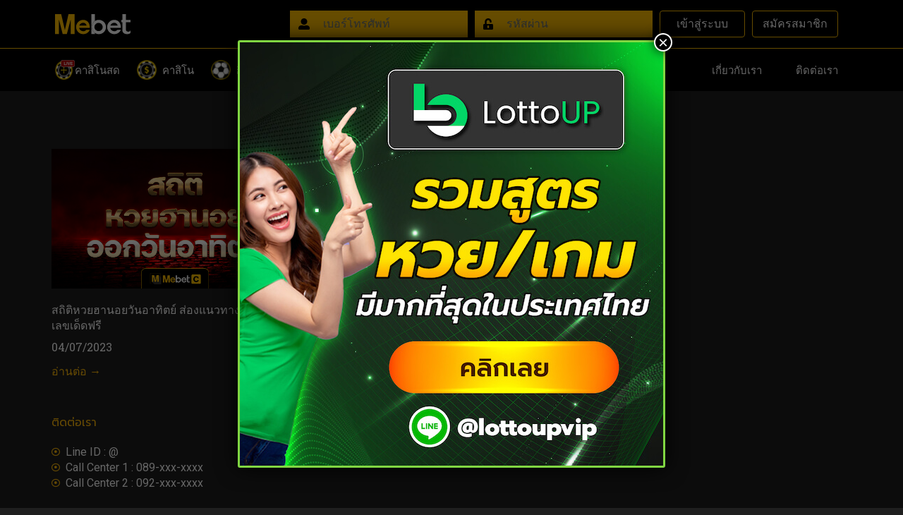

--- FILE ---
content_type: text/html; charset=UTF-8
request_url: https://www.mebetc.net/tag/%E0%B8%AA%E0%B8%96%E0%B8%B4%E0%B8%95%E0%B8%B4%E0%B8%AB%E0%B8%A7%E0%B8%A2%E0%B8%AE%E0%B8%B2%E0%B8%99%E0%B8%AD%E0%B8%A2%E0%B8%AD%E0%B8%AD%E0%B8%81%E0%B8%A7%E0%B8%B1%E0%B8%99%E0%B8%AD%E0%B8%B2%E0%B8%97/
body_size: 15561
content:
<!DOCTYPE html>
<html lang="en-US">
<head>
	<meta charset="UTF-8">
	<link rel="profile" href="https://gmpg.org/xfn/11">
	<meta name='robots' content='index, follow, max-image-preview:large, max-snippet:-1, max-video-preview:-1' />
	<style>img:is([sizes="auto" i], [sizes^="auto," i]) { contain-intrinsic-size: 3000px 1500px }</style>
	<meta name="viewport" content="width=device-width, initial-scale=1">
	<!-- This site is optimized with the Yoast SEO plugin v24.4 - https://yoast.com/wordpress/plugins/seo/ -->
	<title>สถิติหวยฮานอยออกวันอาทิตย์ - Mebet</title>
	<link rel="canonical" href="https://mebetc.net/tag/สถิติหวยฮานอยออกวันอาท/" />
	<meta property="og:locale" content="en_US" />
	<meta property="og:type" content="article" />
	<meta property="og:title" content="สถิติหวยฮานอยออกวันอาทิตย์ - Mebet" />
	<meta property="og:url" content="https://mebetc.net/tag/สถิติหวยฮานอยออกวันอาท/" />
	<meta property="og:site_name" content="Mebet" />
	<meta name="twitter:card" content="summary_large_image" />
	<script type="application/ld+json" class="yoast-schema-graph">{"@context":"https://schema.org","@graph":[{"@type":"CollectionPage","@id":"https://mebetc.net/tag/%e0%b8%aa%e0%b8%96%e0%b8%b4%e0%b8%95%e0%b8%b4%e0%b8%ab%e0%b8%a7%e0%b8%a2%e0%b8%ae%e0%b8%b2%e0%b8%99%e0%b8%ad%e0%b8%a2%e0%b8%ad%e0%b8%ad%e0%b8%81%e0%b8%a7%e0%b8%b1%e0%b8%99%e0%b8%ad%e0%b8%b2%e0%b8%97/","url":"https://mebetc.net/tag/%e0%b8%aa%e0%b8%96%e0%b8%b4%e0%b8%95%e0%b8%b4%e0%b8%ab%e0%b8%a7%e0%b8%a2%e0%b8%ae%e0%b8%b2%e0%b8%99%e0%b8%ad%e0%b8%a2%e0%b8%ad%e0%b8%ad%e0%b8%81%e0%b8%a7%e0%b8%b1%e0%b8%99%e0%b8%ad%e0%b8%b2%e0%b8%97/","name":"สถิติหวยฮานอยออกวันอาทิตย์ - Mebet","isPartOf":{"@id":"https://www.mebetc.net/#website"},"primaryImageOfPage":{"@id":"https://mebetc.net/tag/%e0%b8%aa%e0%b8%96%e0%b8%b4%e0%b8%95%e0%b8%b4%e0%b8%ab%e0%b8%a7%e0%b8%a2%e0%b8%ae%e0%b8%b2%e0%b8%99%e0%b8%ad%e0%b8%a2%e0%b8%ad%e0%b8%ad%e0%b8%81%e0%b8%a7%e0%b8%b1%e0%b8%99%e0%b8%ad%e0%b8%b2%e0%b8%97/#primaryimage"},"image":{"@id":"https://mebetc.net/tag/%e0%b8%aa%e0%b8%96%e0%b8%b4%e0%b8%95%e0%b8%b4%e0%b8%ab%e0%b8%a7%e0%b8%a2%e0%b8%ae%e0%b8%b2%e0%b8%99%e0%b8%ad%e0%b8%a2%e0%b8%ad%e0%b8%ad%e0%b8%81%e0%b8%a7%e0%b8%b1%e0%b8%99%e0%b8%ad%e0%b8%b2%e0%b8%97/#primaryimage"},"thumbnailUrl":"https://www.mebetc.net/wp-content/uploads/2023/06/สถิติหวยฮานอยอาทิตย์.jpg","inLanguage":"en-US"},{"@type":"ImageObject","inLanguage":"en-US","@id":"https://mebetc.net/tag/%e0%b8%aa%e0%b8%96%e0%b8%b4%e0%b8%95%e0%b8%b4%e0%b8%ab%e0%b8%a7%e0%b8%a2%e0%b8%ae%e0%b8%b2%e0%b8%99%e0%b8%ad%e0%b8%a2%e0%b8%ad%e0%b8%ad%e0%b8%81%e0%b8%a7%e0%b8%b1%e0%b8%99%e0%b8%ad%e0%b8%b2%e0%b8%97/#primaryimage","url":"https://www.mebetc.net/wp-content/uploads/2023/06/สถิติหวยฮานอยอาทิตย์.jpg","contentUrl":"https://www.mebetc.net/wp-content/uploads/2023/06/สถิติหวยฮานอยอาทิตย์.jpg","width":1200,"height":675,"caption":"สถิติหวยฮานอยวันอาทิตย์"},{"@type":"WebSite","@id":"https://www.mebetc.net/#website","url":"https://www.mebetc.net/","name":"Mebet","description":"Mebet","potentialAction":[{"@type":"SearchAction","target":{"@type":"EntryPoint","urlTemplate":"https://www.mebetc.net/?s={search_term_string}"},"query-input":{"@type":"PropertyValueSpecification","valueRequired":true,"valueName":"search_term_string"}}],"inLanguage":"en-US"}]}</script>
	<!-- / Yoast SEO plugin. -->


<link rel='dns-prefetch' href='//stackpath.bootstrapcdn.com' />
<script>
window._wpemojiSettings = {"baseUrl":"https:\/\/s.w.org\/images\/core\/emoji\/15.0.3\/72x72\/","ext":".png","svgUrl":"https:\/\/s.w.org\/images\/core\/emoji\/15.0.3\/svg\/","svgExt":".svg","source":{"concatemoji":"https:\/\/www.mebetc.net\/wp-includes\/js\/wp-emoji-release.min.js?ver=6.7.4"}};
/*! This file is auto-generated */
!function(i,n){var o,s,e;function c(e){try{var t={supportTests:e,timestamp:(new Date).valueOf()};sessionStorage.setItem(o,JSON.stringify(t))}catch(e){}}function p(e,t,n){e.clearRect(0,0,e.canvas.width,e.canvas.height),e.fillText(t,0,0);var t=new Uint32Array(e.getImageData(0,0,e.canvas.width,e.canvas.height).data),r=(e.clearRect(0,0,e.canvas.width,e.canvas.height),e.fillText(n,0,0),new Uint32Array(e.getImageData(0,0,e.canvas.width,e.canvas.height).data));return t.every(function(e,t){return e===r[t]})}function u(e,t,n){switch(t){case"flag":return n(e,"\ud83c\udff3\ufe0f\u200d\u26a7\ufe0f","\ud83c\udff3\ufe0f\u200b\u26a7\ufe0f")?!1:!n(e,"\ud83c\uddfa\ud83c\uddf3","\ud83c\uddfa\u200b\ud83c\uddf3")&&!n(e,"\ud83c\udff4\udb40\udc67\udb40\udc62\udb40\udc65\udb40\udc6e\udb40\udc67\udb40\udc7f","\ud83c\udff4\u200b\udb40\udc67\u200b\udb40\udc62\u200b\udb40\udc65\u200b\udb40\udc6e\u200b\udb40\udc67\u200b\udb40\udc7f");case"emoji":return!n(e,"\ud83d\udc26\u200d\u2b1b","\ud83d\udc26\u200b\u2b1b")}return!1}function f(e,t,n){var r="undefined"!=typeof WorkerGlobalScope&&self instanceof WorkerGlobalScope?new OffscreenCanvas(300,150):i.createElement("canvas"),a=r.getContext("2d",{willReadFrequently:!0}),o=(a.textBaseline="top",a.font="600 32px Arial",{});return e.forEach(function(e){o[e]=t(a,e,n)}),o}function t(e){var t=i.createElement("script");t.src=e,t.defer=!0,i.head.appendChild(t)}"undefined"!=typeof Promise&&(o="wpEmojiSettingsSupports",s=["flag","emoji"],n.supports={everything:!0,everythingExceptFlag:!0},e=new Promise(function(e){i.addEventListener("DOMContentLoaded",e,{once:!0})}),new Promise(function(t){var n=function(){try{var e=JSON.parse(sessionStorage.getItem(o));if("object"==typeof e&&"number"==typeof e.timestamp&&(new Date).valueOf()<e.timestamp+604800&&"object"==typeof e.supportTests)return e.supportTests}catch(e){}return null}();if(!n){if("undefined"!=typeof Worker&&"undefined"!=typeof OffscreenCanvas&&"undefined"!=typeof URL&&URL.createObjectURL&&"undefined"!=typeof Blob)try{var e="postMessage("+f.toString()+"("+[JSON.stringify(s),u.toString(),p.toString()].join(",")+"));",r=new Blob([e],{type:"text/javascript"}),a=new Worker(URL.createObjectURL(r),{name:"wpTestEmojiSupports"});return void(a.onmessage=function(e){c(n=e.data),a.terminate(),t(n)})}catch(e){}c(n=f(s,u,p))}t(n)}).then(function(e){for(var t in e)n.supports[t]=e[t],n.supports.everything=n.supports.everything&&n.supports[t],"flag"!==t&&(n.supports.everythingExceptFlag=n.supports.everythingExceptFlag&&n.supports[t]);n.supports.everythingExceptFlag=n.supports.everythingExceptFlag&&!n.supports.flag,n.DOMReady=!1,n.readyCallback=function(){n.DOMReady=!0}}).then(function(){return e}).then(function(){var e;n.supports.everything||(n.readyCallback(),(e=n.source||{}).concatemoji?t(e.concatemoji):e.wpemoji&&e.twemoji&&(t(e.twemoji),t(e.wpemoji)))}))}((window,document),window._wpemojiSettings);
</script>
<link rel='stylesheet' id='bootstrap-style-css' href='https://stackpath.bootstrapcdn.com/bootstrap/4.5.0/css/bootstrap.min.css?ver=6.7.4' media='all' />
<link rel='stylesheet' id='premium-addons-css' href='https://www.mebetc.net/wp-content/plugins/premium-addons-for-elementor/assets/frontend/min-css/premium-addons.min.css?ver=4.10.82' media='all' />
<style id='wp-emoji-styles-inline-css'>

	img.wp-smiley, img.emoji {
		display: inline !important;
		border: none !important;
		box-shadow: none !important;
		height: 1em !important;
		width: 1em !important;
		margin: 0 0.07em !important;
		vertical-align: -0.1em !important;
		background: none !important;
		padding: 0 !important;
	}
</style>
<link rel='stylesheet' id='wp-block-library-css' href='https://www.mebetc.net/wp-includes/css/dist/block-library/style.min.css?ver=6.7.4' media='all' />
<style id='classic-theme-styles-inline-css'>
/*! This file is auto-generated */
.wp-block-button__link{color:#fff;background-color:#32373c;border-radius:9999px;box-shadow:none;text-decoration:none;padding:calc(.667em + 2px) calc(1.333em + 2px);font-size:1.125em}.wp-block-file__button{background:#32373c;color:#fff;text-decoration:none}
</style>
<style id='global-styles-inline-css'>
:root{--wp--preset--aspect-ratio--square: 1;--wp--preset--aspect-ratio--4-3: 4/3;--wp--preset--aspect-ratio--3-4: 3/4;--wp--preset--aspect-ratio--3-2: 3/2;--wp--preset--aspect-ratio--2-3: 2/3;--wp--preset--aspect-ratio--16-9: 16/9;--wp--preset--aspect-ratio--9-16: 9/16;--wp--preset--color--black: #000000;--wp--preset--color--cyan-bluish-gray: #abb8c3;--wp--preset--color--white: #ffffff;--wp--preset--color--pale-pink: #f78da7;--wp--preset--color--vivid-red: #cf2e2e;--wp--preset--color--luminous-vivid-orange: #ff6900;--wp--preset--color--luminous-vivid-amber: #fcb900;--wp--preset--color--light-green-cyan: #7bdcb5;--wp--preset--color--vivid-green-cyan: #00d084;--wp--preset--color--pale-cyan-blue: #8ed1fc;--wp--preset--color--vivid-cyan-blue: #0693e3;--wp--preset--color--vivid-purple: #9b51e0;--wp--preset--color--contrast: var(--contrast);--wp--preset--color--contrast-2: var(--contrast-2);--wp--preset--color--contrast-3: var(--contrast-3);--wp--preset--color--base: var(--base);--wp--preset--color--base-2: var(--base-2);--wp--preset--color--base-3: var(--base-3);--wp--preset--color--accent: var(--accent);--wp--preset--gradient--vivid-cyan-blue-to-vivid-purple: linear-gradient(135deg,rgba(6,147,227,1) 0%,rgb(155,81,224) 100%);--wp--preset--gradient--light-green-cyan-to-vivid-green-cyan: linear-gradient(135deg,rgb(122,220,180) 0%,rgb(0,208,130) 100%);--wp--preset--gradient--luminous-vivid-amber-to-luminous-vivid-orange: linear-gradient(135deg,rgba(252,185,0,1) 0%,rgba(255,105,0,1) 100%);--wp--preset--gradient--luminous-vivid-orange-to-vivid-red: linear-gradient(135deg,rgba(255,105,0,1) 0%,rgb(207,46,46) 100%);--wp--preset--gradient--very-light-gray-to-cyan-bluish-gray: linear-gradient(135deg,rgb(238,238,238) 0%,rgb(169,184,195) 100%);--wp--preset--gradient--cool-to-warm-spectrum: linear-gradient(135deg,rgb(74,234,220) 0%,rgb(151,120,209) 20%,rgb(207,42,186) 40%,rgb(238,44,130) 60%,rgb(251,105,98) 80%,rgb(254,248,76) 100%);--wp--preset--gradient--blush-light-purple: linear-gradient(135deg,rgb(255,206,236) 0%,rgb(152,150,240) 100%);--wp--preset--gradient--blush-bordeaux: linear-gradient(135deg,rgb(254,205,165) 0%,rgb(254,45,45) 50%,rgb(107,0,62) 100%);--wp--preset--gradient--luminous-dusk: linear-gradient(135deg,rgb(255,203,112) 0%,rgb(199,81,192) 50%,rgb(65,88,208) 100%);--wp--preset--gradient--pale-ocean: linear-gradient(135deg,rgb(255,245,203) 0%,rgb(182,227,212) 50%,rgb(51,167,181) 100%);--wp--preset--gradient--electric-grass: linear-gradient(135deg,rgb(202,248,128) 0%,rgb(113,206,126) 100%);--wp--preset--gradient--midnight: linear-gradient(135deg,rgb(2,3,129) 0%,rgb(40,116,252) 100%);--wp--preset--font-size--small: 13px;--wp--preset--font-size--medium: 20px;--wp--preset--font-size--large: 36px;--wp--preset--font-size--x-large: 42px;--wp--preset--spacing--20: 0.44rem;--wp--preset--spacing--30: 0.67rem;--wp--preset--spacing--40: 1rem;--wp--preset--spacing--50: 1.5rem;--wp--preset--spacing--60: 2.25rem;--wp--preset--spacing--70: 3.38rem;--wp--preset--spacing--80: 5.06rem;--wp--preset--shadow--natural: 6px 6px 9px rgba(0, 0, 0, 0.2);--wp--preset--shadow--deep: 12px 12px 50px rgba(0, 0, 0, 0.4);--wp--preset--shadow--sharp: 6px 6px 0px rgba(0, 0, 0, 0.2);--wp--preset--shadow--outlined: 6px 6px 0px -3px rgba(255, 255, 255, 1), 6px 6px rgba(0, 0, 0, 1);--wp--preset--shadow--crisp: 6px 6px 0px rgba(0, 0, 0, 1);}:where(.is-layout-flex){gap: 0.5em;}:where(.is-layout-grid){gap: 0.5em;}body .is-layout-flex{display: flex;}.is-layout-flex{flex-wrap: wrap;align-items: center;}.is-layout-flex > :is(*, div){margin: 0;}body .is-layout-grid{display: grid;}.is-layout-grid > :is(*, div){margin: 0;}:where(.wp-block-columns.is-layout-flex){gap: 2em;}:where(.wp-block-columns.is-layout-grid){gap: 2em;}:where(.wp-block-post-template.is-layout-flex){gap: 1.25em;}:where(.wp-block-post-template.is-layout-grid){gap: 1.25em;}.has-black-color{color: var(--wp--preset--color--black) !important;}.has-cyan-bluish-gray-color{color: var(--wp--preset--color--cyan-bluish-gray) !important;}.has-white-color{color: var(--wp--preset--color--white) !important;}.has-pale-pink-color{color: var(--wp--preset--color--pale-pink) !important;}.has-vivid-red-color{color: var(--wp--preset--color--vivid-red) !important;}.has-luminous-vivid-orange-color{color: var(--wp--preset--color--luminous-vivid-orange) !important;}.has-luminous-vivid-amber-color{color: var(--wp--preset--color--luminous-vivid-amber) !important;}.has-light-green-cyan-color{color: var(--wp--preset--color--light-green-cyan) !important;}.has-vivid-green-cyan-color{color: var(--wp--preset--color--vivid-green-cyan) !important;}.has-pale-cyan-blue-color{color: var(--wp--preset--color--pale-cyan-blue) !important;}.has-vivid-cyan-blue-color{color: var(--wp--preset--color--vivid-cyan-blue) !important;}.has-vivid-purple-color{color: var(--wp--preset--color--vivid-purple) !important;}.has-black-background-color{background-color: var(--wp--preset--color--black) !important;}.has-cyan-bluish-gray-background-color{background-color: var(--wp--preset--color--cyan-bluish-gray) !important;}.has-white-background-color{background-color: var(--wp--preset--color--white) !important;}.has-pale-pink-background-color{background-color: var(--wp--preset--color--pale-pink) !important;}.has-vivid-red-background-color{background-color: var(--wp--preset--color--vivid-red) !important;}.has-luminous-vivid-orange-background-color{background-color: var(--wp--preset--color--luminous-vivid-orange) !important;}.has-luminous-vivid-amber-background-color{background-color: var(--wp--preset--color--luminous-vivid-amber) !important;}.has-light-green-cyan-background-color{background-color: var(--wp--preset--color--light-green-cyan) !important;}.has-vivid-green-cyan-background-color{background-color: var(--wp--preset--color--vivid-green-cyan) !important;}.has-pale-cyan-blue-background-color{background-color: var(--wp--preset--color--pale-cyan-blue) !important;}.has-vivid-cyan-blue-background-color{background-color: var(--wp--preset--color--vivid-cyan-blue) !important;}.has-vivid-purple-background-color{background-color: var(--wp--preset--color--vivid-purple) !important;}.has-black-border-color{border-color: var(--wp--preset--color--black) !important;}.has-cyan-bluish-gray-border-color{border-color: var(--wp--preset--color--cyan-bluish-gray) !important;}.has-white-border-color{border-color: var(--wp--preset--color--white) !important;}.has-pale-pink-border-color{border-color: var(--wp--preset--color--pale-pink) !important;}.has-vivid-red-border-color{border-color: var(--wp--preset--color--vivid-red) !important;}.has-luminous-vivid-orange-border-color{border-color: var(--wp--preset--color--luminous-vivid-orange) !important;}.has-luminous-vivid-amber-border-color{border-color: var(--wp--preset--color--luminous-vivid-amber) !important;}.has-light-green-cyan-border-color{border-color: var(--wp--preset--color--light-green-cyan) !important;}.has-vivid-green-cyan-border-color{border-color: var(--wp--preset--color--vivid-green-cyan) !important;}.has-pale-cyan-blue-border-color{border-color: var(--wp--preset--color--pale-cyan-blue) !important;}.has-vivid-cyan-blue-border-color{border-color: var(--wp--preset--color--vivid-cyan-blue) !important;}.has-vivid-purple-border-color{border-color: var(--wp--preset--color--vivid-purple) !important;}.has-vivid-cyan-blue-to-vivid-purple-gradient-background{background: var(--wp--preset--gradient--vivid-cyan-blue-to-vivid-purple) !important;}.has-light-green-cyan-to-vivid-green-cyan-gradient-background{background: var(--wp--preset--gradient--light-green-cyan-to-vivid-green-cyan) !important;}.has-luminous-vivid-amber-to-luminous-vivid-orange-gradient-background{background: var(--wp--preset--gradient--luminous-vivid-amber-to-luminous-vivid-orange) !important;}.has-luminous-vivid-orange-to-vivid-red-gradient-background{background: var(--wp--preset--gradient--luminous-vivid-orange-to-vivid-red) !important;}.has-very-light-gray-to-cyan-bluish-gray-gradient-background{background: var(--wp--preset--gradient--very-light-gray-to-cyan-bluish-gray) !important;}.has-cool-to-warm-spectrum-gradient-background{background: var(--wp--preset--gradient--cool-to-warm-spectrum) !important;}.has-blush-light-purple-gradient-background{background: var(--wp--preset--gradient--blush-light-purple) !important;}.has-blush-bordeaux-gradient-background{background: var(--wp--preset--gradient--blush-bordeaux) !important;}.has-luminous-dusk-gradient-background{background: var(--wp--preset--gradient--luminous-dusk) !important;}.has-pale-ocean-gradient-background{background: var(--wp--preset--gradient--pale-ocean) !important;}.has-electric-grass-gradient-background{background: var(--wp--preset--gradient--electric-grass) !important;}.has-midnight-gradient-background{background: var(--wp--preset--gradient--midnight) !important;}.has-small-font-size{font-size: var(--wp--preset--font-size--small) !important;}.has-medium-font-size{font-size: var(--wp--preset--font-size--medium) !important;}.has-large-font-size{font-size: var(--wp--preset--font-size--large) !important;}.has-x-large-font-size{font-size: var(--wp--preset--font-size--x-large) !important;}
:where(.wp-block-post-template.is-layout-flex){gap: 1.25em;}:where(.wp-block-post-template.is-layout-grid){gap: 1.25em;}
:where(.wp-block-columns.is-layout-flex){gap: 2em;}:where(.wp-block-columns.is-layout-grid){gap: 2em;}
:root :where(.wp-block-pullquote){font-size: 1.5em;line-height: 1.6;}
</style>
<link rel='stylesheet' id='dev-seo-utility-plugin-css' href='https://www.mebetc.net/wp-content/plugins/dev-seo-utility-plugin/public/css/dev-seo-utility-plugin-public.css?ver=1.1.0' media='all' />
<link rel='stylesheet' id='seo-auto-content-css' href='https://www.mebetc.net/wp-content/plugins/seo-auto-content-plugin/public/css/seo-auto-content-public.css?ver=1.0.0' media='all' />
<link rel='stylesheet' id='generate-style-css' href='https://www.mebetc.net/wp-content/themes/generatepress/assets/css/all.min.css?ver=3.5.1' media='all' />
<style id='generate-style-inline-css'>
body{background-color:#1f1f1f;color:#ffffff;}a{color:#ffffff;}a:visited{color:#ffffff;}a:hover, a:focus, a:active{color:#ffbe00;}body .grid-container{max-width:1140px;}.wp-block-group__inner-container{max-width:1140px;margin-left:auto;margin-right:auto;}:root{--contrast:#222222;--contrast-2:#575760;--contrast-3:#b2b2be;--base:#f0f0f0;--base-2:#f7f8f9;--base-3:#ffffff;--accent:#1e73be;}:root .has-contrast-color{color:var(--contrast);}:root .has-contrast-background-color{background-color:var(--contrast);}:root .has-contrast-2-color{color:var(--contrast-2);}:root .has-contrast-2-background-color{background-color:var(--contrast-2);}:root .has-contrast-3-color{color:var(--contrast-3);}:root .has-contrast-3-background-color{background-color:var(--contrast-3);}:root .has-base-color{color:var(--base);}:root .has-base-background-color{background-color:var(--base);}:root .has-base-2-color{color:var(--base-2);}:root .has-base-2-background-color{background-color:var(--base-2);}:root .has-base-3-color{color:var(--base-3);}:root .has-base-3-background-color{background-color:var(--base-3);}:root .has-accent-color{color:var(--accent);}:root .has-accent-background-color{background-color:var(--accent);}body, button, input, select, textarea{font-family:Tahoma, Geneva, sans-serif;font-size:16px;}body{line-height:1.4;}p{margin-bottom:1em;}.entry-content > [class*="wp-block-"]:not(:last-child):not(.wp-block-heading){margin-bottom:1em;}.main-title{font-size:45px;}.main-navigation .main-nav ul ul li a{font-size:14px;}.sidebar .widget, .footer-widgets .widget{font-size:17px;}h1{font-weight:300;font-size:40px;}h2{font-weight:300;font-size:30px;}h3{font-size:20px;}h4{font-size:inherit;}h5{font-size:inherit;}.site-info{font-family:Tahoma, Geneva, sans-serif;font-size:14px;}@media (max-width:768px){.main-title{font-size:30px;}h1{font-size:30px;}h2{font-size:25px;}}.top-bar{background-color:#636363;color:#ffffff;}.top-bar a{color:#ffffff;}.top-bar a:hover{color:#303030;}.site-header{background-color:#000000;color:#ffffff;}.site-header a{color:#ffbe00;}.site-header a:hover{color:#ffbe00;}.main-title a,.main-title a:hover{color:#ffffff;}.site-description{color:#757575;}.mobile-menu-control-wrapper .menu-toggle,.mobile-menu-control-wrapper .menu-toggle:hover,.mobile-menu-control-wrapper .menu-toggle:focus,.has-inline-mobile-toggle #site-navigation.toggled{background-color:rgba(0, 0, 0, 0.02);}.main-navigation,.main-navigation ul ul{background-color:#000000;}.main-navigation .main-nav ul li a, .main-navigation .menu-toggle, .main-navigation .menu-bar-items{color:#ffffff;}.main-navigation .main-nav ul li:not([class*="current-menu-"]):hover > a, .main-navigation .main-nav ul li:not([class*="current-menu-"]):focus > a, .main-navigation .main-nav ul li.sfHover:not([class*="current-menu-"]) > a, .main-navigation .menu-bar-item:hover > a, .main-navigation .menu-bar-item.sfHover > a{color:#ffbe00;background-color:#000000;}button.menu-toggle:hover,button.menu-toggle:focus,.main-navigation .mobile-bar-items a,.main-navigation .mobile-bar-items a:hover,.main-navigation .mobile-bar-items a:focus{color:#ffffff;}.main-navigation .main-nav ul li[class*="current-menu-"] > a{color:#ffbe00;background-color:#000000;}.navigation-search input[type="search"],.navigation-search input[type="search"]:active, .navigation-search input[type="search"]:focus, .main-navigation .main-nav ul li.search-item.active > a, .main-navigation .menu-bar-items .search-item.active > a{color:#ffbe00;background-color:#000000;}.main-navigation ul ul{background-color:#000000;}.main-navigation .main-nav ul ul li a{color:#ffffff;}.main-navigation .main-nav ul ul li:not([class*="current-menu-"]):hover > a,.main-navigation .main-nav ul ul li:not([class*="current-menu-"]):focus > a, .main-navigation .main-nav ul ul li.sfHover:not([class*="current-menu-"]) > a{color:#ffffff;background-color:#4f4f4f;}.main-navigation .main-nav ul ul li[class*="current-menu-"] > a{color:#ffffff;background-color:#4f4f4f;}.separate-containers .inside-article, .separate-containers .comments-area, .separate-containers .page-header, .one-container .container, .separate-containers .paging-navigation, .inside-page-header{color:#ffffff;background-color:#1f1f1f;}.inside-article a,.paging-navigation a,.comments-area a,.page-header a{color:#ffbe00;}.inside-article a:hover,.paging-navigation a:hover,.comments-area a:hover,.page-header a:hover{color:#ffbe00;}.entry-meta{color:#595959;}.entry-meta a{color:#595959;}.entry-meta a:hover{color:#1e73be;}.sidebar .widget{background-color:#ffffff;}.sidebar .widget .widget-title{color:#000000;}.footer-widgets{background-color:#ffffff;}.footer-widgets .widget-title{color:#000000;}.site-info{color:#1f1f1f;background-color:#ffbe00;}.site-info a{color:#ffffff;}.site-info a:hover{color:#606060;}.footer-bar .widget_nav_menu .current-menu-item a{color:#606060;}input[type="text"],input[type="email"],input[type="url"],input[type="password"],input[type="search"],input[type="tel"],input[type="number"],textarea,select{color:#666666;background-color:#fafafa;border-color:#cccccc;}input[type="text"]:focus,input[type="email"]:focus,input[type="url"]:focus,input[type="password"]:focus,input[type="search"]:focus,input[type="tel"]:focus,input[type="number"]:focus,textarea:focus,select:focus{color:#666666;background-color:#ffffff;border-color:#bfbfbf;}button,html input[type="button"],input[type="reset"],input[type="submit"],a.button,a.wp-block-button__link:not(.has-background){color:#ffffff;background-color:#666666;}button:hover,html input[type="button"]:hover,input[type="reset"]:hover,input[type="submit"]:hover,a.button:hover,button:focus,html input[type="button"]:focus,input[type="reset"]:focus,input[type="submit"]:focus,a.button:focus,a.wp-block-button__link:not(.has-background):active,a.wp-block-button__link:not(.has-background):focus,a.wp-block-button__link:not(.has-background):hover{color:#ffffff;background-color:#3f3f3f;}a.generate-back-to-top{background-color:rgba( 0,0,0,0.4 );color:#ffffff;}a.generate-back-to-top:hover,a.generate-back-to-top:focus{background-color:rgba( 0,0,0,0.6 );color:#ffffff;}:root{--gp-search-modal-bg-color:var(--base-3);--gp-search-modal-text-color:var(--contrast);--gp-search-modal-overlay-bg-color:rgba(0,0,0,0.2);}@media (max-width: 768px){.main-navigation .menu-bar-item:hover > a, .main-navigation .menu-bar-item.sfHover > a{background:none;color:#ffffff;}}.inside-top-bar{padding:10px;}.inside-header{padding:15px;}.site-main .wp-block-group__inner-container{padding:40px;}.entry-content .alignwide, body:not(.no-sidebar) .entry-content .alignfull{margin-left:-40px;width:calc(100% + 80px);max-width:calc(100% + 80px);}.rtl .menu-item-has-children .dropdown-menu-toggle{padding-left:20px;}.rtl .main-navigation .main-nav ul li.menu-item-has-children > a{padding-right:20px;}.site-info{padding:20px;}@media (max-width:768px){.separate-containers .inside-article, .separate-containers .comments-area, .separate-containers .page-header, .separate-containers .paging-navigation, .one-container .site-content, .inside-page-header{padding:30px;}.site-main .wp-block-group__inner-container{padding:30px;}.site-info{padding-right:10px;padding-left:10px;}.entry-content .alignwide, body:not(.no-sidebar) .entry-content .alignfull{margin-left:-30px;width:calc(100% + 60px);max-width:calc(100% + 60px);}}/* End cached CSS */@media (max-width: 768px){.main-navigation .menu-toggle,.main-navigation .mobile-bar-items,.sidebar-nav-mobile:not(#sticky-placeholder){display:block;}.main-navigation ul,.gen-sidebar-nav{display:none;}[class*="nav-float-"] .site-header .inside-header > *{float:none;clear:both;}}
.main-navigation .slideout-toggle a:before,.slide-opened .slideout-overlay .slideout-exit:before{font-family:GeneratePress;}.slideout-navigation .dropdown-menu-toggle:before{content:"\f107" !important;}.slideout-navigation .sfHover > a .dropdown-menu-toggle:before{content:"\f106" !important;}
.navigation-branding .main-title{font-weight:bold;text-transform:none;font-size:45px;}@media (max-width: 768px){.navigation-branding .main-title{font-size:30px;}}
</style>
<link rel='stylesheet' id='mebet-style-css' href='https://www.mebetc.net/wp-content/themes/mebet/public/dist/main.css?ver=1769153841' media='all' />
<link rel='stylesheet' id='generate-font-icons-css' href='https://www.mebetc.net/wp-content/themes/generatepress/assets/css/components/font-icons.min.css?ver=3.5.1' media='all' />
<link rel='stylesheet' id='generate-child-css' href='https://www.mebetc.net/wp-content/themes/mebet/style.css?ver=1744478669' media='all' />
<link rel='stylesheet' id='elementor-frontend-css' href='https://www.mebetc.net/wp-content/plugins/elementor/assets/css/frontend.min.css?ver=3.27.3' media='all' />
<link rel='stylesheet' id='widget-heading-css' href='https://www.mebetc.net/wp-content/plugins/elementor/assets/css/widget-heading.min.css?ver=3.27.3' media='all' />
<link rel='stylesheet' id='widget-icon-list-css' href='https://www.mebetc.net/wp-content/plugins/elementor/assets/css/widget-icon-list.min.css?ver=3.27.3' media='all' />
<link rel='stylesheet' id='widget-text-editor-css' href='https://www.mebetc.net/wp-content/plugins/elementor/assets/css/widget-text-editor.min.css?ver=3.27.3' media='all' />
<link rel='stylesheet' id='widget-image-css' href='https://www.mebetc.net/wp-content/plugins/elementor/assets/css/widget-image.min.css?ver=3.27.3' media='all' />
<link rel='stylesheet' id='widget-posts-css' href='https://www.mebetc.net/wp-content/plugins/elementor-pro/assets/css/widget-posts.min.css?ver=3.27.2' media='all' />
<link rel='stylesheet' id='elementor-icons-css' href='https://www.mebetc.net/wp-content/plugins/elementor/assets/lib/eicons/css/elementor-icons.min.css?ver=5.35.0' media='all' />
<link rel='stylesheet' id='elementor-post-17-css' href='https://www.mebetc.net/wp-content/uploads/elementor/css/post-17.css?ver=1738846444' media='all' />
<link rel='stylesheet' id='elementor-post-256-css' href='https://www.mebetc.net/wp-content/uploads/elementor/css/post-256.css?ver=1738846444' media='all' />
<link rel='stylesheet' id='elementor-post-525-css' href='https://www.mebetc.net/wp-content/uploads/elementor/css/post-525.css?ver=1738848889' media='all' />
<link rel='stylesheet' id='popup-maker-site-css' href='//www.mebetc.net/wp-content/uploads/pum/pum-site-styles.css?generated=1742052267&#038;ver=1.20.4' media='all' />
<link rel='stylesheet' id='generate-blog-css' href='https://www.mebetc.net/wp-content/plugins/gp-premium/blog/functions/css/style-min.css?ver=1.10.0' media='all' />
<link rel='stylesheet' id='google-fonts-1-css' href='https://fonts.googleapis.com/css?family=Roboto%3A100%2C100italic%2C200%2C200italic%2C300%2C300italic%2C400%2C400italic%2C500%2C500italic%2C600%2C600italic%2C700%2C700italic%2C800%2C800italic%2C900%2C900italic%7CRoboto+Slab%3A100%2C100italic%2C200%2C200italic%2C300%2C300italic%2C400%2C400italic%2C500%2C500italic%2C600%2C600italic%2C700%2C700italic%2C800%2C800italic%2C900%2C900italic%7CKanit%3A100%2C100italic%2C200%2C200italic%2C300%2C300italic%2C400%2C400italic%2C500%2C500italic%2C600%2C600italic%2C700%2C700italic%2C800%2C800italic%2C900%2C900italic%7CPrompt%3A100%2C100italic%2C200%2C200italic%2C300%2C300italic%2C400%2C400italic%2C500%2C500italic%2C600%2C600italic%2C700%2C700italic%2C800%2C800italic%2C900%2C900italic&#038;display=auto&#038;ver=6.7.4' media='all' />
<link rel='stylesheet' id='elementor-icons-shared-0-css' href='https://www.mebetc.net/wp-content/plugins/elementor/assets/lib/font-awesome/css/fontawesome.min.css?ver=5.15.3' media='all' />
<link rel='stylesheet' id='elementor-icons-fa-regular-css' href='https://www.mebetc.net/wp-content/plugins/elementor/assets/lib/font-awesome/css/regular.min.css?ver=5.15.3' media='all' />
<link rel='stylesheet' id='elementor-icons-fa-solid-css' href='https://www.mebetc.net/wp-content/plugins/elementor/assets/lib/font-awesome/css/solid.min.css?ver=5.15.3' media='all' />
<link rel="preconnect" href="https://fonts.gstatic.com/" crossorigin><script src="https://www.mebetc.net/wp-includes/js/jquery/jquery.min.js?ver=3.7.1" id="jquery-core-js"></script>
<script src="https://www.mebetc.net/wp-includes/js/jquery/jquery-migrate.min.js?ver=3.4.1" id="jquery-migrate-js"></script>
<script src="https://www.mebetc.net/wp-content/plugins/dev-seo-utility-plugin/public/js/dev-seo-utility-plugin-public.js?ver=1.1.0" id="dev-seo-utility-plugin-js"></script>
<script src="https://www.mebetc.net/wp-content/plugins/seo-auto-content-plugin/public/js/seo-auto-content-public.js?ver=1.0.0" id="seo-auto-content-js"></script>
<link rel="https://api.w.org/" href="https://www.mebetc.net/wp-json/" /><link rel="alternate" title="JSON" type="application/json" href="https://www.mebetc.net/wp-json/wp/v2/tags/189" /><link rel="EditURI" type="application/rsd+xml" title="RSD" href="https://www.mebetc.net/xmlrpc.php?rsd" />

<meta name="generator" content="Elementor 3.27.3; features: additional_custom_breakpoints; settings: css_print_method-external, google_font-enabled, font_display-auto">
<meta property="fb:app_id" content="583195912364077" /><style>.recentcomments a{display:inline !important;padding:0 !important;margin:0 !important;}</style>			<style>
				.e-con.e-parent:nth-of-type(n+4):not(.e-lazyloaded):not(.e-no-lazyload),
				.e-con.e-parent:nth-of-type(n+4):not(.e-lazyloaded):not(.e-no-lazyload) * {
					background-image: none !important;
				}
				@media screen and (max-height: 1024px) {
					.e-con.e-parent:nth-of-type(n+3):not(.e-lazyloaded):not(.e-no-lazyload),
					.e-con.e-parent:nth-of-type(n+3):not(.e-lazyloaded):not(.e-no-lazyload) * {
						background-image: none !important;
					}
				}
				@media screen and (max-height: 640px) {
					.e-con.e-parent:nth-of-type(n+2):not(.e-lazyloaded):not(.e-no-lazyload),
					.e-con.e-parent:nth-of-type(n+2):not(.e-lazyloaded):not(.e-no-lazyload) * {
						background-image: none !important;
					}
				}
			</style>
			<link rel="icon" href="https://www.mebetc.net/wp-content/uploads/2020/07/logo-150x150.png" sizes="32x32" />
<link rel="icon" href="https://www.mebetc.net/wp-content/uploads/2020/07/logo.png" sizes="192x192" />
<link rel="apple-touch-icon" href="https://www.mebetc.net/wp-content/uploads/2020/07/logo.png" />
<meta name="msapplication-TileImage" content="https://www.mebetc.net/wp-content/uploads/2020/07/logo.png" />
		<style id="wp-custom-css">
			#ftwp-postcontent a {
	color: #ad7a04;
}		</style>
		
	<!-- Global site tag (gtag.js) - Google Analytics -->
	<script async src="https://www.googletagmanager.com/gtag/js?id=G-C0L6X20GK2"></script>
	<script>
	  window.dataLayer = window.dataLayer || [];
	  function gtag(){dataLayer.push(arguments);}
	  gtag('js', new Date());

	  gtag('config', 'G-C0L6X20GK2');
	</script>
	
</head>

<body class="archive tag tag-189 wp-embed-responsive post-image-below-header post-image-aligned-center sticky-menu-fade right-sidebar nav-below-header separate-containers fluid-header active-footer-widgets-3 nav-aligned-left header-aligned-left dropdown-hover elementor-page-525 elementor-default elementor-template-full-width elementor-kit-17 full-width-content" itemtype="https://schema.org/Blog" itemscope>

	<a class="screen-reader-text skip-link" href="#content" title="Skip to content">Skip to content</a>		<header class="site-header" id="masthead" aria-label="Site"  itemtype="https://schema.org/WPHeader" itemscope>
			<div class="inside-header grid-container grid-parent">
				<div class="header-main d-flex flex-wrap align-items-center">
	<div class="header-main__logo mb-4 mb-md-0 text-md-left">
		<a href="/" title="Mebet Home">
			<img src="https://mebetc.net/wp-content/uploads/2020/07/logo-text.png" alt="Logo">
		</a>
	</div>
	<div class="header-main__form">
		<form action="https://member.365kub.fyim/apilogin" method="POST">
			<input type="hidden" id="web" name="web" value="365KUB">
			<div class="form-row align-items-center">
				<div class="col-6 col-md-4">
					<div class="input-group input-text-style-1">
						<div class="input-group-prepend">
							<label class="input-group-text bg-transparent border-0 text-black" for="username">
								<i class="fas fa-user-alt"></i>
							</label>
						</div>
						<input type="tel" id="phone_number" name="phone_number" class="form-control px-2 bg-transparent border-0" placeholder="เบอร์โทรศัพท์" required>
					</div>
				</div>
				<div class="col-6 col-md-4">
					<div class="input-group input-text-style-1">
						<div class="input-group-prepend">
							<label class="input-group-text bg-transparent border-0 text-black" for="password">
								<i class="fas fa-unlock-alt"></i>
							</label>
						</div>
						<input type="password" id="password" name="password" class="form-control px-2 bg-transparent border-0" placeholder="รหัสผ่าน" required>
					</div>
				</div>
				<div class="col mt-3 mt-md-0">
					<button type="submit" onclick="location.href='https://bity.in/365kub-l';return false;" class="w-100 btn btn-main-header">เข้าสู่ระบบ</button>
				</div>
				<div class="col mt-3 mt-md-0">
					<a href="https://bity.in/365kub-r" target="_blank" class="w-100 btn btn-main-header">สมัครสมาชิก</a>
				</div>
			</div>
		</form>
	</div>
</div>			</div>
		</header>
				<nav class="main-navigation sub-menu-right" id="site-navigation" aria-label="Primary"  itemtype="https://schema.org/SiteNavigationElement" itemscope>
			<div class="inside-navigation grid-container grid-parent">
				<nav class="container my-3">
	<div class="row justify-content-between no-gutters">
		<ul class="col-12 col-md-9 p-0 d-flex justify-content-between justify-content-lg-start nav-style-1">
			<li class="d-flex flex-column flex-lg-row position-relative align-items-center mr-2 mr-md-3 mr-lg-4">
				<img src="https://mebetc.net/wp-content/uploads/2020/07/icon-casino-live.png" class="nav-icon" alt="Casino Live">
				<a href="https://bity.in/365kub-m" target="_blank" class="stretched-link">คาสิโนสด</a>	
			</li>
			<li class="d-flex flex-column flex-lg-row position-relative align-items-center mr-2 mr-md-3 mr-lg-4">
				<img src="https://mebetc.net/wp-content/uploads/2020/07/icon-casino.png" class="nav-icon mr-md-2 mr-0" alt="Casino">
				<a href="https://bity.in/365kub-m" target="_blank" class="stretched-link">คาสิโน</a>	
			</li>
			<li class="d-flex flex-column flex-lg-row position-relative align-items-center mr-2 mr-md-3 mr-lg-4">
				<img src="https://mebetc.net/wp-content/uploads/2020/07/icon-sport.png" class="nav-icon mr-md-2 mr-0" alt="Sports">
				<a href="https://bity.in/365kub-m" target="_blank" class="stretched-link">กีฬา</a>	
			</li>
			<li class="d-flex flex-column flex-lg-row position-relative align-items-center mr-2 mr-md-3 mr-lg-4">
				<img src="https://mebetc.net/wp-content/uploads/2020/07/icon-game.png" class="nav-icon mr-md-2 mr-0" alt="Game">
				<a href="#" class="stretched-link">เกม</a>	
			</li>
			<li class="d-flex flex-column flex-lg-row position-relative align-items-center mr-2 mr-md-3 mr-lg-4">
				<img src="https://mebetc.net/wp-content/uploads/2020/07/icon-app.png" class="nav-icon mr-md-2 mr-0" alt="App">
				<a href="#" class="stretched-link">แอป</a>	
			</li>
			<li class="d-flex flex-column flex-lg-row position-relative align-items-center mr-2 mr-md-3 mr-lg-4">
				<img src="https://mebetc.net/wp-content/uploads/2020/07/icon-promotion.png" class="nav-icon mr-md-2 mr-0" alt="Promotion">
				<a href="#" class="stretched-link">โปรโมชัน</a>	
			</li>
			<li class="d-flex flex-column flex-lg-row position-relative align-items-center">
				<img src="https://mebetc.net/wp-content/uploads/2020/07/icon-article.png" class="nav-icon mr-md-2 mr-0" alt="Article">
				<a href="/บทความ" class="stretched-link">บทความ</a>	
			</li>
		</ul>
		<ul class="col-md-3 text-right d-none d-md-flex justify-content-end align-items-center">
			<li><a href="#" class="mr-3 mr-lg-5">เกี่ยวกับเรา</a></li>
			<li><a href="https://bity.in/line-365kub" target="_blank" class="">ติดต่อเรา</a></li>
		</ul>
	</div>
</nav>				<button class="menu-toggle" aria-controls="primary-menu" aria-expanded="false">
					<span class="mobile-menu">Menu</span>				</button>
							</div>
		</nav>
		
	<div id="page" class="hfeed site grid-container container grid-parent">
				<div id="content" class="site-content">
					<div data-elementor-type="archive" data-elementor-id="525" class="elementor elementor-525 elementor-location-archive" data-elementor-post-type="elementor_library">
					<section class="elementor-section elementor-top-section elementor-element elementor-element-b3bd8c5 elementor-section-boxed elementor-section-height-default elementor-section-height-default" data-id="b3bd8c5" data-element_type="section">
						<div class="elementor-container elementor-column-gap-default">
					<div class="elementor-column elementor-col-100 elementor-top-column elementor-element elementor-element-0937fca" data-id="0937fca" data-element_type="column">
			<div class="elementor-widget-wrap elementor-element-populated">
						<div class="elementor-element elementor-element-500f6b0 elementor-widget elementor-widget-theme-page-title elementor-page-title elementor-widget-heading" data-id="500f6b0" data-element_type="widget" data-widget_type="theme-page-title.default">
				<div class="elementor-widget-container">
					<h1 class="elementor-heading-title elementor-size-default">สถิติหวยฮานอยออกวันอาทิตย์</h1>				</div>
				</div>
				<div class="elementor-element elementor-element-768ed92 elementor-grid-3 elementor-grid-tablet-2 elementor-grid-mobile-1 elementor-posts--thumbnail-top elementor-widget elementor-widget-archive-posts" data-id="768ed92" data-element_type="widget" data-settings="{&quot;archive_classic_columns&quot;:&quot;3&quot;,&quot;archive_classic_columns_tablet&quot;:&quot;2&quot;,&quot;archive_classic_columns_mobile&quot;:&quot;1&quot;,&quot;archive_classic_row_gap&quot;:{&quot;unit&quot;:&quot;px&quot;,&quot;size&quot;:35,&quot;sizes&quot;:[]},&quot;archive_classic_row_gap_tablet&quot;:{&quot;unit&quot;:&quot;px&quot;,&quot;size&quot;:&quot;&quot;,&quot;sizes&quot;:[]},&quot;archive_classic_row_gap_mobile&quot;:{&quot;unit&quot;:&quot;px&quot;,&quot;size&quot;:&quot;&quot;,&quot;sizes&quot;:[]},&quot;pagination_type&quot;:&quot;numbers&quot;}" data-widget_type="archive-posts.archive_classic">
				<div class="elementor-widget-container">
							<div class="elementor-posts-container elementor-posts elementor-posts--skin-classic elementor-grid">
				<article class="elementor-post elementor-grid-item post-4510 post type-post status-publish format-standard has-post-thumbnail hentry category-uncategorized category-6 category-14 tag-188 tag-189 tag-190 tag-191">
				<a class="elementor-post__thumbnail__link" href="https://www.mebetc.net/sunday-hanoi-lotto-statistics/" tabindex="-1" >
			<div class="elementor-post__thumbnail"><img loading="lazy" width="1200" height="675" src="https://www.mebetc.net/wp-content/uploads/2023/06/สถิติหวยฮานอยอาทิตย์.jpg" class="attachment-medium size-medium wp-image-4430" alt="สถิติหวยฮานอยวันอาทิตย์" /></div>
		</a>
				<div class="elementor-post__text">
				<h3 class="elementor-post__title">
			<a href="https://www.mebetc.net/sunday-hanoi-lotto-statistics/" >
				สถิติหวยฮานอยวันอาทิตย์ ส่องแนวทางหวยแม่น ๆ เลขเด็ดฟรี			</a>
		</h3>
				<div class="elementor-post__meta-data">
					<span class="elementor-post-date">
			04/07/2023		</span>
				</div>
		
		<a class="elementor-post__read-more" href="https://www.mebetc.net/sunday-hanoi-lotto-statistics/" aria-label="Read more about สถิติหวยฮานอยวันอาทิตย์ ส่องแนวทางหวยแม่น ๆ เลขเด็ดฟรี" tabindex="-1" >
			อ่านต่อ →		</a>

				</div>
				</article>
				</div>
		
						</div>
				</div>
					</div>
		</div>
					</div>
		</section>
				</div>
		
	</div>
</div>


<div class="site-footer">
			<div data-elementor-type="footer" data-elementor-id="256" class="elementor elementor-256 elementor-location-footer" data-elementor-post-type="elementor_library">
					<section class="elementor-section elementor-top-section elementor-element elementor-element-a1cf5d7 elementor-section-boxed elementor-section-height-default elementor-section-height-default" data-id="a1cf5d7" data-element_type="section">
						<div class="elementor-container elementor-column-gap-default">
					<div class="elementor-column elementor-col-100 elementor-top-column elementor-element elementor-element-9b0571d" data-id="9b0571d" data-element_type="column">
			<div class="elementor-widget-wrap elementor-element-populated">
						<div class="elementor-element elementor-element-88ba110 elementor-widget elementor-widget-heading" data-id="88ba110" data-element_type="widget" data-widget_type="heading.default">
				<div class="elementor-widget-container">
					<h2 class="elementor-heading-title elementor-size-default">ติดต่อเรา</h2>				</div>
				</div>
				<div class="elementor-element elementor-element-73c1bcd mebetc-contact-footer elementor-icon-list--layout-traditional elementor-list-item-link-full_width elementor-widget elementor-widget-icon-list" data-id="73c1bcd" data-element_type="widget" data-widget_type="icon-list.default">
				<div class="elementor-widget-container">
							<ul class="elementor-icon-list-items">
							<li class="elementor-icon-list-item">
											<span class="elementor-icon-list-icon">
							<i aria-hidden="true" class="far fa-dot-circle"></i>						</span>
										<span class="elementor-icon-list-text">Line ID : @</span>
									</li>
								<li class="elementor-icon-list-item">
											<span class="elementor-icon-list-icon">
							<i aria-hidden="true" class="far fa-dot-circle"></i>						</span>
										<span class="elementor-icon-list-text">Call Center 1 : 089-xxx-xxxx</span>
									</li>
								<li class="elementor-icon-list-item">
											<span class="elementor-icon-list-icon">
							<i aria-hidden="true" class="far fa-dot-circle"></i>						</span>
										<span class="elementor-icon-list-text">Call Center 2 : 092-xxx-xxxx</span>
									</li>
						</ul>
						</div>
				</div>
					</div>
		</div>
					</div>
		</section>
				<section class="elementor-section elementor-top-section elementor-element elementor-element-6485582c elementor-section-boxed elementor-section-height-default elementor-section-height-default" data-id="6485582c" data-element_type="section" data-settings="{&quot;background_background&quot;:&quot;classic&quot;}">
						<div class="elementor-container elementor-column-gap-default">
					<div class="elementor-column elementor-col-25 elementor-top-column elementor-element elementor-element-c3def33" data-id="c3def33" data-element_type="column">
			<div class="elementor-widget-wrap elementor-element-populated">
						<div class="elementor-element elementor-element-60e9a267 elementor-widget elementor-widget-heading" data-id="60e9a267" data-element_type="widget" data-widget_type="heading.default">
				<div class="elementor-widget-container">
					<h4 class="elementor-heading-title elementor-size-default">นโยบายและกติกา</h4>				</div>
				</div>
				<div class="elementor-element elementor-element-fae4534 elementor-widget elementor-widget-text-editor" data-id="fae4534" data-element_type="widget" data-widget_type="text-editor.default">
				<div class="elementor-widget-container">
									<p>Mebet.com เราดำเนินธุรกิจภายใต้กฎหมายพนันในต่างประเทศ โปร่งใส ตรวจสอบได้ ยุติธรรมกับผู้เล่น <a href="https://www.tode69.com" target="_blank" rel="noopener">TODE</a> มีการพัฒนาระบบให้ทันสมัยสอดคล้องกับยุคปัจจุบันอยู่เสมอ เพื่อเป็นอันดับ 1 ครองใจผู้เล่น</p><p>ในด้านการพนัน นักพนันควรศึกษากฎกติกาของเกมพนันแต่ละรูปแบบเพื่อเข้าใจถึงอัตราจ่าย โอกาสชนะเดิมพัน เพื่อให้รู้ถึงโอกาสสร้างกำไรในแต่ละเกม หากมีสงสัยในการเดิมพันรูปแบบใด สามารถติดต่อเจ้าหน้าที่ได้ตลอด 24 ชั่วโมงในทุกช่องทาง</p>								</div>
				</div>
					</div>
		</div>
				<div class="elementor-column elementor-col-25 elementor-top-column elementor-element elementor-element-3bf96b0e" data-id="3bf96b0e" data-element_type="column">
			<div class="elementor-widget-wrap elementor-element-populated">
						<div class="elementor-element elementor-element-23af10a8 elementor-widget elementor-widget-heading" data-id="23af10a8" data-element_type="widget" data-widget_type="heading.default">
				<div class="elementor-widget-container">
					<h4 class="elementor-heading-title elementor-size-default">พนันยอดนิยม</h4>				</div>
				</div>
				<div class="elementor-element elementor-element-045907e elementor-icon-list--layout-traditional elementor-list-item-link-full_width elementor-widget elementor-widget-icon-list" data-id="045907e" data-element_type="widget" data-widget_type="icon-list.default">
				<div class="elementor-widget-container">
							<ul class="elementor-icon-list-items">
							<li class="elementor-icon-list-item">
											<a href="https://www.tode69.com/สูตรบาคาร่า" target="_blank">

												<span class="elementor-icon-list-icon">
							<i aria-hidden="true" class="fas fa-chevron-right"></i>						</span>
										<span class="elementor-icon-list-text">สูตรบาคาร่า</span>
											</a>
									</li>
								<li class="elementor-icon-list-item">
											<a href="https://www.tode69.com/สูตรสล็อต" target="_blank">

												<span class="elementor-icon-list-icon">
							<i aria-hidden="true" class="fas fa-chevron-right"></i>						</span>
										<span class="elementor-icon-list-text">สูตรสล็อต</span>
											</a>
									</li>
								<li class="elementor-icon-list-item">
											<a href="https://www.ruay.page/%e0%b8%aa%e0%b8%b9%e0%b8%95%e0%b8%a3%e0%b8%a2%e0%b8%b5%e0%b9%88%e0%b8%81%e0%b8%b5/" target="_blank">

												<span class="elementor-icon-list-icon">
							<i aria-hidden="true" class="fas fa-chevron-right"></i>						</span>
										<span class="elementor-icon-list-text">สูตรยี่กี ruay,  สูตรยี่กีรวย</span>
											</a>
									</li>
								<li class="elementor-icon-list-item">
											<a href="https://www.tode69.com" target="_blank">

												<span class="elementor-icon-list-icon">
							<i aria-hidden="true" class="fas fa-chevron-right"></i>						</span>
										<span class="elementor-icon-list-text">โต๊ด</span>
											</a>
									</li>
								<li class="elementor-icon-list-item">
											<a href="https://haihuayonline.one" target="_blank">

												<span class="elementor-icon-list-icon">
							<i aria-hidden="true" class="fas fa-chevron-right"></i>						</span>
										<span class="elementor-icon-list-text">haihuayonline.one</span>
											</a>
									</li>
								<li class="elementor-icon-list-item">
											<a href="https://www.tode69.com" target="_blank">

												<span class="elementor-icon-list-icon">
							<i aria-hidden="true" class="fas fa-chevron-right"></i>						</span>
										<span class="elementor-icon-list-text">tode69.com</span>
											</a>
									</li>
								<li class="elementor-icon-list-item">
											<a href="https://www.tod69.work" target="_blank">

												<span class="elementor-icon-list-icon">
							<i aria-hidden="true" class="fas fa-chevron-right"></i>						</span>
										<span class="elementor-icon-list-text">tod69.work</span>
											</a>
									</li>
								<li class="elementor-icon-list-item">
											<a href="https://www.tobe99.com" target="_blank">

												<span class="elementor-icon-list-icon">
							<i aria-hidden="true" class="fas fa-chevron-right"></i>						</span>
										<span class="elementor-icon-list-text">tobe99.com</span>
											</a>
									</li>
								<li class="elementor-icon-list-item">
											<a href="https://bity.in/set-login" target="_blank">

												<span class="elementor-icon-list-icon">
							<i aria-hidden="true" class="fas fa-chevron-right"></i>						</span>
										<span class="elementor-icon-list-text">เว็บเศรษฐี</span>
											</a>
									</li>
								<li class="elementor-icon-list-item">
											<a href="https://www.เศรษฐี6.com" target="_blank">

												<span class="elementor-icon-list-icon">
							<i aria-hidden="true" class="fas fa-chevron-right"></i>						</span>
										<span class="elementor-icon-list-text">เศรษฐี6.com</span>
											</a>
									</li>
								<li class="elementor-icon-list-item">
											<a href="https://www.tode432.com" target="_blank">

												<span class="elementor-icon-list-icon">
							<i aria-hidden="true" class="fas fa-chevron-right"></i>						</span>
										<span class="elementor-icon-list-text">tode432.com</span>
											</a>
									</li>
								<li class="elementor-icon-list-item">
											<a href="https://www.ruay.page" target="_blank">

												<span class="elementor-icon-list-icon">
							<i aria-hidden="true" class="fas fa-chevron-right"></i>						</span>
										<span class="elementor-icon-list-text">ruay รวยหวยออนไลน์</span>
											</a>
									</li>
								<li class="elementor-icon-list-item">
											<a href="https://www.ruay365.com" target="_blank">

												<span class="elementor-icon-list-icon">
							<i aria-hidden="true" class="fas fa-chevron-right"></i>						</span>
										<span class="elementor-icon-list-text">ruay365.com</span>
											</a>
									</li>
								<li class="elementor-icon-list-item">
											<a href="https://lotto24s.net" target="_blank">

												<span class="elementor-icon-list-icon">
							<i aria-hidden="true" class="fas fa-chevron-right"></i>						</span>
										<span class="elementor-icon-list-text">lotto24s</span>
											</a>
									</li>
								<li class="elementor-icon-list-item">
											<a href="https://www.lottovip.fit" target="_blank">

												<span class="elementor-icon-list-icon">
							<i aria-hidden="true" class="fas fa-chevron-right"></i>						</span>
										<span class="elementor-icon-list-text">Lottovip</span>
											</a>
									</li>
								<li class="elementor-icon-list-item">
											<a href="https://www.tode33.net" target="_blank">

												<span class="elementor-icon-list-icon">
							<i aria-hidden="true" class="fas fa-chevron-right"></i>						</span>
										<span class="elementor-icon-list-text">tode33.net</span>
											</a>
									</li>
								<li class="elementor-icon-list-item">
											<a href="https://www.mobet678.net" target="_blank">

												<span class="elementor-icon-list-icon">
							<i aria-hidden="true" class="fas fa-chevron-right"></i>						</span>
										<span class="elementor-icon-list-text">MObet คาสิโนออนไลน์</span>
											</a>
									</li>
								<li class="elementor-icon-list-item">
											<a href="https://www.todegg.net" target="_blank">

												<span class="elementor-icon-list-icon">
							<i aria-hidden="true" class="fas fa-chevron-right"></i>						</span>
										<span class="elementor-icon-list-text">todegg.net</span>
											</a>
									</li>
								<li class="elementor-icon-list-item">
											<a href="https://bity.in/up-main" target="_blank">

												<span class="elementor-icon-list-icon">
							<i aria-hidden="true" class="fas fa-chevron-right"></i>						</span>
										<span class="elementor-icon-list-text">lottoup</span>
											</a>
									</li>
								<li class="elementor-icon-list-item">
											<a href="https://www.lottoup5.com" target="_blank">

												<span class="elementor-icon-list-icon">
							<i aria-hidden="true" class="fas fa-chevron-right"></i>						</span>
										<span class="elementor-icon-list-text">lottoup5.com</span>
											</a>
									</li>
								<li class="elementor-icon-list-item">
											<a href="https://bity.in/365kub-m" target="_blank">

												<span class="elementor-icon-list-icon">
							<i aria-hidden="true" class="fas fa-chevron-right"></i>						</span>
										<span class="elementor-icon-list-text">365kub</span>
											</a>
									</li>
								<li class="elementor-icon-list-item">
											<a href="https://365kub.click" target="_blank">

												<span class="elementor-icon-list-icon">
							<i aria-hidden="true" class="fas fa-chevron-right"></i>						</span>
										<span class="elementor-icon-list-text">365kub.click</span>
											</a>
									</li>
						</ul>
						</div>
				</div>
					</div>
		</div>
				<div class="elementor-column elementor-col-25 elementor-top-column elementor-element elementor-element-5aa791ce" data-id="5aa791ce" data-element_type="column">
			<div class="elementor-widget-wrap elementor-element-populated">
						<div class="elementor-element elementor-element-5cfba316 elementor-widget elementor-widget-heading" data-id="5cfba316" data-element_type="widget" data-widget_type="heading.default">
				<div class="elementor-widget-container">
					<h4 class="elementor-heading-title elementor-size-default">ธนาคารที่รองรับ</h4>				</div>
				</div>
				<div class="elementor-element elementor-element-1c8424d elementor-widget elementor-widget-image" data-id="1c8424d" data-element_type="widget" data-widget_type="image.default">
				<div class="elementor-widget-container">
															<img loading="lazy" width="237" height="210" src="https://www.mebetc.net/wp-content/uploads/2020/07/confirmed-bank.png" class="attachment-large size-large wp-image-279" alt="" />															</div>
				</div>
					</div>
		</div>
				<div class="elementor-column elementor-col-25 elementor-top-column elementor-element elementor-element-74cce3ae" data-id="74cce3ae" data-element_type="column">
			<div class="elementor-widget-wrap elementor-element-populated">
						<div class="elementor-element elementor-element-977df45 elementor-widget elementor-widget-heading" data-id="977df45" data-element_type="widget" data-widget_type="heading.default">
				<div class="elementor-widget-container">
					<h4 class="elementor-heading-title elementor-size-default">พันธมิตรบางส่วน</h4>				</div>
				</div>
				<div class="elementor-element elementor-element-a9a2eba elementor-widget elementor-widget-image" data-id="a9a2eba" data-element_type="widget" data-widget_type="image.default">
				<div class="elementor-widget-container">
															<img loading="lazy" width="237" height="210" src="https://www.mebetc.net/wp-content/uploads/2020/07/some-allies.png" class="attachment-large size-large wp-image-280" alt="" />															</div>
				</div>
					</div>
		</div>
					</div>
		</section>
				<footer class="elementor-section elementor-top-section elementor-element elementor-element-6c4cff96 elementor-section-height-min-height elementor-section-content-middle elementor-section-boxed elementor-section-height-default elementor-section-items-middle" data-id="6c4cff96" data-element_type="section" data-settings="{&quot;background_background&quot;:&quot;classic&quot;}">
						<div class="elementor-container elementor-column-gap-default">
					<div class="elementor-column elementor-col-100 elementor-top-column elementor-element elementor-element-5a8b606f" data-id="5a8b606f" data-element_type="column">
			<div class="elementor-widget-wrap elementor-element-populated">
						<div class="elementor-element elementor-element-2d85f70b elementor-widget elementor-widget-heading" data-id="2d85f70b" data-element_type="widget" data-widget_type="heading.default">
				<div class="elementor-widget-container">
					<p class="elementor-heading-title elementor-size-default">© Mebet <a href="https://www.tode69.com">tode โต๊ด หวยออนไลน์</a> | <a href="https://www.ruay.page">เว็บรวย RUAY</a> | <a href="https://bity.in/s-main">เวปเศรษฐี หวยออนไลน์</a> | <a href="https://www.lottovip.day">ล็อตโต้วีไอพี lottovip หวย 24 ชั่วโมง</a> | <a href="https://www.mobet678.net">MOBET</a> | <a href="https://bity.in/up-main">LottoUp</a> | <a href="https://www.tod69.work">tod69.work</a> | <a href="https://bity.in/365kub-m">365KUB</a></p>				</div>
				</div>
					</div>
		</div>
					</div>
		</footer>
				</div>
		</div>

<div 
	id="pum-3850" 
	role="dialog" 
	aria-modal="false"
	class="pum pum-overlay pum-theme-3841 pum-theme-lightbox popmake-overlay pum-click-to-close auto_open click_open" 
	data-popmake="{&quot;id&quot;:3850,&quot;slug&quot;:&quot;lottoup99-com&quot;,&quot;theme_id&quot;:3841,&quot;cookies&quot;:[],&quot;triggers&quot;:[{&quot;type&quot;:&quot;auto_open&quot;,&quot;settings&quot;:{&quot;delay&quot;:1000}},{&quot;type&quot;:&quot;click_open&quot;,&quot;settings&quot;:{&quot;extra_selectors&quot;:&quot;&quot;,&quot;cookie_name&quot;:null}}],&quot;mobile_disabled&quot;:null,&quot;tablet_disabled&quot;:null,&quot;meta&quot;:{&quot;display&quot;:{&quot;stackable&quot;:false,&quot;overlay_disabled&quot;:false,&quot;scrollable_content&quot;:false,&quot;disable_reposition&quot;:false,&quot;size&quot;:&quot;auto&quot;,&quot;responsive_min_width&quot;:&quot;0%&quot;,&quot;responsive_min_width_unit&quot;:false,&quot;responsive_max_width&quot;:&quot;100%&quot;,&quot;responsive_max_width_unit&quot;:false,&quot;custom_width&quot;:&quot;640px&quot;,&quot;custom_width_unit&quot;:false,&quot;custom_height&quot;:&quot;380px&quot;,&quot;custom_height_unit&quot;:false,&quot;custom_height_auto&quot;:false,&quot;location&quot;:&quot;center&quot;,&quot;position_from_trigger&quot;:false,&quot;position_top&quot;:&quot;100&quot;,&quot;position_left&quot;:&quot;0&quot;,&quot;position_bottom&quot;:&quot;0&quot;,&quot;position_right&quot;:&quot;0&quot;,&quot;position_fixed&quot;:false,&quot;animation_type&quot;:&quot;fade&quot;,&quot;animation_speed&quot;:&quot;250&quot;,&quot;animation_origin&quot;:&quot;center top&quot;,&quot;overlay_zindex&quot;:false,&quot;zindex&quot;:&quot;1999999999&quot;},&quot;close&quot;:{&quot;text&quot;:&quot;&quot;,&quot;button_delay&quot;:&quot;0&quot;,&quot;overlay_click&quot;:&quot;1&quot;,&quot;esc_press&quot;:&quot;1&quot;,&quot;f4_press&quot;:false},&quot;click_open&quot;:[]}}">

	<div id="popmake-3850" class="pum-container popmake theme-3841">

				
				
		
				<div class="pum-content popmake-content" tabindex="0">
			<p><a href="https://bity.in/up-reg" target="_blank" rel="noopener"><img fetchpriority="high" fetchpriority="high" decoding="async" class="aligncenter m-0 mw-100" src="/wp-content/uploads/2023/05/lottoup-ลอตโต้อัพ.jpg" alt="lottoup ลอตโต้อัพ หวยออนไลน์" width="600" height="600" /></a></p>
		</div>

				
							<button type="button" class="pum-close popmake-close" aria-label="Close">
			×			</button>
		
	</div>

</div>
<div 
	id="pum-5380" 
	role="dialog" 
	aria-modal="false"
	class="pum pum-overlay pum-theme-3841 pum-theme-lightbox popmake-overlay pum-click-to-close auto_open click_open" 
	data-popmake="{&quot;id&quot;:5380,&quot;slug&quot;:&quot;ruay&quot;,&quot;theme_id&quot;:3841,&quot;cookies&quot;:[],&quot;triggers&quot;:[{&quot;type&quot;:&quot;auto_open&quot;,&quot;settings&quot;:{&quot;delay&quot;:17000}},{&quot;type&quot;:&quot;click_open&quot;,&quot;settings&quot;:{&quot;extra_selectors&quot;:&quot;&quot;,&quot;cookie_name&quot;:null}}],&quot;mobile_disabled&quot;:null,&quot;tablet_disabled&quot;:null,&quot;meta&quot;:{&quot;display&quot;:{&quot;stackable&quot;:false,&quot;overlay_disabled&quot;:false,&quot;scrollable_content&quot;:false,&quot;disable_reposition&quot;:false,&quot;size&quot;:&quot;auto&quot;,&quot;responsive_min_width&quot;:&quot;0%&quot;,&quot;responsive_min_width_unit&quot;:false,&quot;responsive_max_width&quot;:&quot;100%&quot;,&quot;responsive_max_width_unit&quot;:false,&quot;custom_width&quot;:&quot;640px&quot;,&quot;custom_width_unit&quot;:false,&quot;custom_height&quot;:&quot;380px&quot;,&quot;custom_height_unit&quot;:false,&quot;custom_height_auto&quot;:false,&quot;location&quot;:&quot;center&quot;,&quot;position_from_trigger&quot;:false,&quot;position_top&quot;:&quot;100&quot;,&quot;position_left&quot;:&quot;0&quot;,&quot;position_bottom&quot;:&quot;0&quot;,&quot;position_right&quot;:&quot;0&quot;,&quot;position_fixed&quot;:false,&quot;animation_type&quot;:&quot;fade&quot;,&quot;animation_speed&quot;:&quot;200&quot;,&quot;animation_origin&quot;:&quot;center top&quot;,&quot;overlay_zindex&quot;:false,&quot;zindex&quot;:&quot;1999999999&quot;},&quot;close&quot;:{&quot;text&quot;:&quot;&quot;,&quot;button_delay&quot;:&quot;0&quot;,&quot;overlay_click&quot;:&quot;1&quot;,&quot;esc_press&quot;:&quot;1&quot;,&quot;f4_press&quot;:false},&quot;click_open&quot;:[]}}">

	<div id="popmake-5380" class="pum-container popmake theme-3841">

				
				
		
				<div class="pum-content popmake-content" tabindex="0">
			<p><a href="https://bity.in/3QHT8bh" target="_blank" rel="noopener"><img decoding="async" class="aligncenter m-0 mw-100" src="/wp-content/uploads/2025/03/ruay-สมัคร.jpg" alt="ruay หวย" width="600" height="600" /></a></p>
		</div>

				
							<button type="button" class="pum-close popmake-close" aria-label="Close">
			×			</button>
		
	</div>

</div>
<div 
	id="pum-5330" 
	role="dialog" 
	aria-modal="false"
	class="pum pum-overlay pum-theme-3841 pum-theme-lightbox popmake-overlay pum-click-to-close auto_open click_open" 
	data-popmake="{&quot;id&quot;:5330,&quot;slug&quot;:&quot;365kub&quot;,&quot;theme_id&quot;:3841,&quot;cookies&quot;:[],&quot;triggers&quot;:[{&quot;type&quot;:&quot;auto_open&quot;,&quot;settings&quot;:{&quot;delay&quot;:36000}},{&quot;type&quot;:&quot;click_open&quot;,&quot;settings&quot;:{&quot;extra_selectors&quot;:&quot;&quot;,&quot;cookie_name&quot;:null}}],&quot;mobile_disabled&quot;:null,&quot;tablet_disabled&quot;:null,&quot;meta&quot;:{&quot;display&quot;:{&quot;stackable&quot;:false,&quot;overlay_disabled&quot;:false,&quot;scrollable_content&quot;:false,&quot;disable_reposition&quot;:false,&quot;size&quot;:&quot;auto&quot;,&quot;responsive_min_width&quot;:&quot;0%&quot;,&quot;responsive_min_width_unit&quot;:false,&quot;responsive_max_width&quot;:&quot;100%&quot;,&quot;responsive_max_width_unit&quot;:false,&quot;custom_width&quot;:&quot;640px&quot;,&quot;custom_width_unit&quot;:false,&quot;custom_height&quot;:&quot;380px&quot;,&quot;custom_height_unit&quot;:false,&quot;custom_height_auto&quot;:false,&quot;location&quot;:&quot;center&quot;,&quot;position_from_trigger&quot;:false,&quot;position_top&quot;:&quot;100&quot;,&quot;position_left&quot;:&quot;0&quot;,&quot;position_bottom&quot;:&quot;0&quot;,&quot;position_right&quot;:&quot;0&quot;,&quot;position_fixed&quot;:false,&quot;animation_type&quot;:&quot;fade&quot;,&quot;animation_speed&quot;:&quot;350&quot;,&quot;animation_origin&quot;:&quot;center top&quot;,&quot;overlay_zindex&quot;:false,&quot;zindex&quot;:&quot;1999999999&quot;},&quot;close&quot;:{&quot;text&quot;:&quot;&quot;,&quot;button_delay&quot;:&quot;0&quot;,&quot;overlay_click&quot;:&quot;1&quot;,&quot;esc_press&quot;:&quot;1&quot;,&quot;f4_press&quot;:false},&quot;click_open&quot;:[]}}">

	<div id="popmake-5330" class="pum-container popmake theme-3841">

				
				
		
				<div class="pum-content popmake-content" tabindex="0">
			<p><a href="https://bity.in/365kub-r" target="_blank" rel="noopener"><img decoding="async" class="aligncenter m-0 mw-100" src="/wp-content/uploads/2024/11/register-with-365kub.png" alt="365kub.fyim" width="600" height="600" /></a></p>
		</div>

				
							<button type="button" class="pum-close popmake-close" aria-label="Close">
			×			</button>
		
	</div>

</div>
<script id="generate-a11y">!function(){"use strict";if("querySelector"in document&&"addEventListener"in window){var e=document.body;e.addEventListener("mousedown",function(){e.classList.add("using-mouse")}),e.addEventListener("keydown",function(){e.classList.remove("using-mouse")})}}();</script>			<script>
				const lazyloadRunObserver = () => {
					const lazyloadBackgrounds = document.querySelectorAll( `.e-con.e-parent:not(.e-lazyloaded)` );
					const lazyloadBackgroundObserver = new IntersectionObserver( ( entries ) => {
						entries.forEach( ( entry ) => {
							if ( entry.isIntersecting ) {
								let lazyloadBackground = entry.target;
								if( lazyloadBackground ) {
									lazyloadBackground.classList.add( 'e-lazyloaded' );
								}
								lazyloadBackgroundObserver.unobserve( entry.target );
							}
						});
					}, { rootMargin: '200px 0px 200px 0px' } );
					lazyloadBackgrounds.forEach( ( lazyloadBackground ) => {
						lazyloadBackgroundObserver.observe( lazyloadBackground );
					} );
				};
				const events = [
					'DOMContentLoaded',
					'elementor/lazyload/observe',
				];
				events.forEach( ( event ) => {
					document.addEventListener( event, lazyloadRunObserver );
				} );
			</script>
			<script src="https://www.mebetc.net/wp-content/themes/mebet/public/dist/main.js?ver=1769153841" id="mebet-script-js"></script>
<!--[if lte IE 11]>
<script src="https://www.mebetc.net/wp-content/themes/generatepress/assets/js/classList.min.js?ver=3.5.1" id="generate-classlist-js"></script>
<![endif]-->
<script id="generate-menu-js-extra">
var generatepressMenu = {"toggleOpenedSubMenus":"1","openSubMenuLabel":"Open Sub-Menu","closeSubMenuLabel":"Close Sub-Menu"};
</script>
<script src="https://www.mebetc.net/wp-content/themes/generatepress/assets/js/menu.min.js?ver=3.5.1" id="generate-menu-js"></script>
<script src="https://www.mebetc.net/wp-includes/js/imagesloaded.min.js?ver=5.0.0" id="imagesloaded-js"></script>
<script src="https://www.mebetc.net/wp-includes/js/jquery/ui/core.min.js?ver=1.13.3" id="jquery-ui-core-js"></script>
<script id="popup-maker-site-js-extra">
var pum_vars = {"version":"1.20.4","pm_dir_url":"https:\/\/www.mebetc.net\/wp-content\/plugins\/popup-maker\/","ajaxurl":"https:\/\/www.mebetc.net\/wp-admin\/admin-ajax.php","restapi":"https:\/\/www.mebetc.net\/wp-json\/pum\/v1","rest_nonce":null,"default_theme":"3840","debug_mode":"","disable_tracking":"","home_url":"\/","message_position":"top","core_sub_forms_enabled":"1","popups":[],"cookie_domain":"","analytics_route":"analytics","analytics_api":"https:\/\/www.mebetc.net\/wp-json\/pum\/v1"};
var pum_sub_vars = {"ajaxurl":"https:\/\/www.mebetc.net\/wp-admin\/admin-ajax.php","message_position":"top"};
var pum_popups = {"pum-3850":{"triggers":[{"type":"auto_open","settings":{"delay":1000}}],"cookies":[],"disable_on_mobile":false,"disable_on_tablet":false,"atc_promotion":null,"explain":null,"type_section":null,"theme_id":"3841","size":"auto","responsive_min_width":"0%","responsive_max_width":"100%","custom_width":"640px","custom_height_auto":false,"custom_height":"380px","scrollable_content":false,"animation_type":"fade","animation_speed":"250","animation_origin":"center top","open_sound":"none","custom_sound":"","location":"center","position_top":"100","position_bottom":"0","position_left":"0","position_right":"0","position_from_trigger":false,"position_fixed":false,"overlay_disabled":false,"stackable":false,"disable_reposition":false,"zindex":"1999999999","close_button_delay":"0","fi_promotion":null,"close_on_form_submission":false,"close_on_form_submission_delay":"0","close_on_overlay_click":true,"close_on_esc_press":true,"close_on_f4_press":false,"disable_form_reopen":false,"disable_accessibility":false,"theme_slug":"lightbox","id":3850,"slug":"lottoup99-com"},"pum-5380":{"triggers":[{"type":"auto_open","settings":{"delay":17000}}],"cookies":[],"disable_on_mobile":false,"disable_on_tablet":false,"atc_promotion":null,"explain":null,"type_section":null,"theme_id":"3841","size":"auto","responsive_min_width":"0%","responsive_max_width":"100%","custom_width":"640px","custom_height_auto":false,"custom_height":"380px","scrollable_content":false,"animation_type":"fade","animation_speed":"200","animation_origin":"center top","open_sound":"none","custom_sound":"","location":"center","position_top":"100","position_bottom":"0","position_left":"0","position_right":"0","position_from_trigger":false,"position_fixed":false,"overlay_disabled":false,"stackable":false,"disable_reposition":false,"zindex":"1999999999","close_button_delay":"0","fi_promotion":null,"close_on_form_submission":false,"close_on_form_submission_delay":"0","close_on_overlay_click":true,"close_on_esc_press":true,"close_on_f4_press":false,"disable_form_reopen":false,"disable_accessibility":false,"theme_slug":"lightbox","id":5380,"slug":"ruay"},"pum-5330":{"triggers":[{"type":"auto_open","settings":{"delay":36000}}],"cookies":[],"disable_on_mobile":false,"disable_on_tablet":false,"atc_promotion":null,"explain":null,"type_section":null,"theme_id":"3841","size":"auto","responsive_min_width":"0%","responsive_max_width":"100%","custom_width":"640px","custom_height_auto":false,"custom_height":"380px","scrollable_content":false,"animation_type":"fade","animation_speed":"350","animation_origin":"center top","open_sound":"none","custom_sound":"","location":"center","position_top":"100","position_bottom":"0","position_left":"0","position_right":"0","position_from_trigger":false,"position_fixed":false,"overlay_disabled":false,"stackable":false,"disable_reposition":false,"zindex":"1999999999","close_button_delay":"0","fi_promotion":null,"close_on_form_submission":false,"close_on_form_submission_delay":"0","close_on_overlay_click":true,"close_on_esc_press":true,"close_on_f4_press":false,"disable_form_reopen":false,"disable_accessibility":false,"theme_slug":"lightbox","id":5330,"slug":"365kub"}};
</script>
<script src="//www.mebetc.net/wp-content/uploads/pum/pum-site-scripts.js?defer&amp;generated=1742052267&amp;ver=1.20.4" id="popup-maker-site-js"></script>
<script src="https://www.mebetc.net/wp-content/plugins/elementor-pro/assets/js/webpack-pro.runtime.min.js?ver=3.27.2" id="elementor-pro-webpack-runtime-js"></script>
<script src="https://www.mebetc.net/wp-content/plugins/elementor/assets/js/webpack.runtime.min.js?ver=3.27.3" id="elementor-webpack-runtime-js"></script>
<script src="https://www.mebetc.net/wp-content/plugins/elementor/assets/js/frontend-modules.min.js?ver=3.27.3" id="elementor-frontend-modules-js"></script>
<script src="https://www.mebetc.net/wp-includes/js/dist/hooks.min.js?ver=4d63a3d491d11ffd8ac6" id="wp-hooks-js"></script>
<script src="https://www.mebetc.net/wp-includes/js/dist/i18n.min.js?ver=5e580eb46a90c2b997e6" id="wp-i18n-js"></script>
<script id="wp-i18n-js-after">
wp.i18n.setLocaleData( { 'text direction\u0004ltr': [ 'ltr' ] } );
</script>
<script id="elementor-pro-frontend-js-before">
var ElementorProFrontendConfig = {"ajaxurl":"https:\/\/www.mebetc.net\/wp-admin\/admin-ajax.php","nonce":"95d51f2253","urls":{"assets":"https:\/\/www.mebetc.net\/wp-content\/plugins\/elementor-pro\/assets\/","rest":"https:\/\/www.mebetc.net\/wp-json\/"},"settings":{"lazy_load_background_images":true},"popup":{"hasPopUps":false},"shareButtonsNetworks":{"facebook":{"title":"Facebook","has_counter":true},"twitter":{"title":"Twitter"},"linkedin":{"title":"LinkedIn","has_counter":true},"pinterest":{"title":"Pinterest","has_counter":true},"reddit":{"title":"Reddit","has_counter":true},"vk":{"title":"VK","has_counter":true},"odnoklassniki":{"title":"OK","has_counter":true},"tumblr":{"title":"Tumblr"},"digg":{"title":"Digg"},"skype":{"title":"Skype"},"stumbleupon":{"title":"StumbleUpon","has_counter":true},"mix":{"title":"Mix"},"telegram":{"title":"Telegram"},"pocket":{"title":"Pocket","has_counter":true},"xing":{"title":"XING","has_counter":true},"whatsapp":{"title":"WhatsApp"},"email":{"title":"Email"},"print":{"title":"Print"},"x-twitter":{"title":"X"},"threads":{"title":"Threads"}},"facebook_sdk":{"lang":"en_US","app_id":"583195912364077"},"lottie":{"defaultAnimationUrl":"https:\/\/www.mebetc.net\/wp-content\/plugins\/elementor-pro\/modules\/lottie\/assets\/animations\/default.json"}};
</script>
<script src="https://www.mebetc.net/wp-content/plugins/elementor-pro/assets/js/frontend.min.js?ver=3.27.2" id="elementor-pro-frontend-js"></script>
<script id="elementor-frontend-js-before">
var elementorFrontendConfig = {"environmentMode":{"edit":false,"wpPreview":false,"isScriptDebug":false},"i18n":{"shareOnFacebook":"Share on Facebook","shareOnTwitter":"Share on Twitter","pinIt":"Pin it","download":"Download","downloadImage":"Download image","fullscreen":"Fullscreen","zoom":"Zoom","share":"Share","playVideo":"Play Video","previous":"Previous","next":"Next","close":"Close","a11yCarouselPrevSlideMessage":"Previous slide","a11yCarouselNextSlideMessage":"Next slide","a11yCarouselFirstSlideMessage":"This is the first slide","a11yCarouselLastSlideMessage":"This is the last slide","a11yCarouselPaginationBulletMessage":"Go to slide"},"is_rtl":false,"breakpoints":{"xs":0,"sm":480,"md":768,"lg":1025,"xl":1440,"xxl":1600},"responsive":{"breakpoints":{"mobile":{"label":"Mobile Portrait","value":767,"default_value":767,"direction":"max","is_enabled":true},"mobile_extra":{"label":"Mobile Landscape","value":880,"default_value":880,"direction":"max","is_enabled":false},"tablet":{"label":"Tablet Portrait","value":1024,"default_value":1024,"direction":"max","is_enabled":true},"tablet_extra":{"label":"Tablet Landscape","value":1200,"default_value":1200,"direction":"max","is_enabled":false},"laptop":{"label":"Laptop","value":1366,"default_value":1366,"direction":"max","is_enabled":false},"widescreen":{"label":"Widescreen","value":2400,"default_value":2400,"direction":"min","is_enabled":false}},"hasCustomBreakpoints":false},"version":"3.27.3","is_static":false,"experimentalFeatures":{"additional_custom_breakpoints":true,"e_swiper_latest":true,"e_onboarding":true,"theme_builder_v2":true,"home_screen":true,"landing-pages":true,"editor_v2":true,"link-in-bio":true,"floating-buttons":true},"urls":{"assets":"https:\/\/www.mebetc.net\/wp-content\/plugins\/elementor\/assets\/","ajaxurl":"https:\/\/www.mebetc.net\/wp-admin\/admin-ajax.php","uploadUrl":"https:\/\/www.mebetc.net\/wp-content\/uploads"},"nonces":{"floatingButtonsClickTracking":"235b90c4d0"},"swiperClass":"swiper","settings":{"editorPreferences":[]},"kit":{"body_background_background":"classic","active_breakpoints":["viewport_mobile","viewport_tablet"],"global_image_lightbox":"yes","lightbox_enable_counter":"yes","lightbox_enable_fullscreen":"yes","lightbox_enable_zoom":"yes","lightbox_enable_share":"yes","lightbox_title_src":"title","lightbox_description_src":"description"},"post":{"id":0,"title":"\u0e2a\u0e16\u0e34\u0e15\u0e34\u0e2b\u0e27\u0e22\u0e2e\u0e32\u0e19\u0e2d\u0e22\u0e2d\u0e2d\u0e01\u0e27\u0e31\u0e19\u0e2d\u0e32\u0e17\u0e34\u0e15\u0e22\u0e4c - Mebet","excerpt":""}};
</script>
<script src="https://www.mebetc.net/wp-content/plugins/elementor/assets/js/frontend.min.js?ver=3.27.3" id="elementor-frontend-js"></script>
<script src="https://www.mebetc.net/wp-content/plugins/elementor-pro/assets/js/elements-handlers.min.js?ver=3.27.2" id="pro-elements-handlers-js"></script>

<script defer src="https://static.cloudflareinsights.com/beacon.min.js/vcd15cbe7772f49c399c6a5babf22c1241717689176015" integrity="sha512-ZpsOmlRQV6y907TI0dKBHq9Md29nnaEIPlkf84rnaERnq6zvWvPUqr2ft8M1aS28oN72PdrCzSjY4U6VaAw1EQ==" data-cf-beacon='{"version":"2024.11.0","token":"fa49f61651ba4325a8d6e8148909bdef","r":1,"server_timing":{"name":{"cfCacheStatus":true,"cfEdge":true,"cfExtPri":true,"cfL4":true,"cfOrigin":true,"cfSpeedBrain":true},"location_startswith":null}}' crossorigin="anonymous"></script>
</body>
</html>
